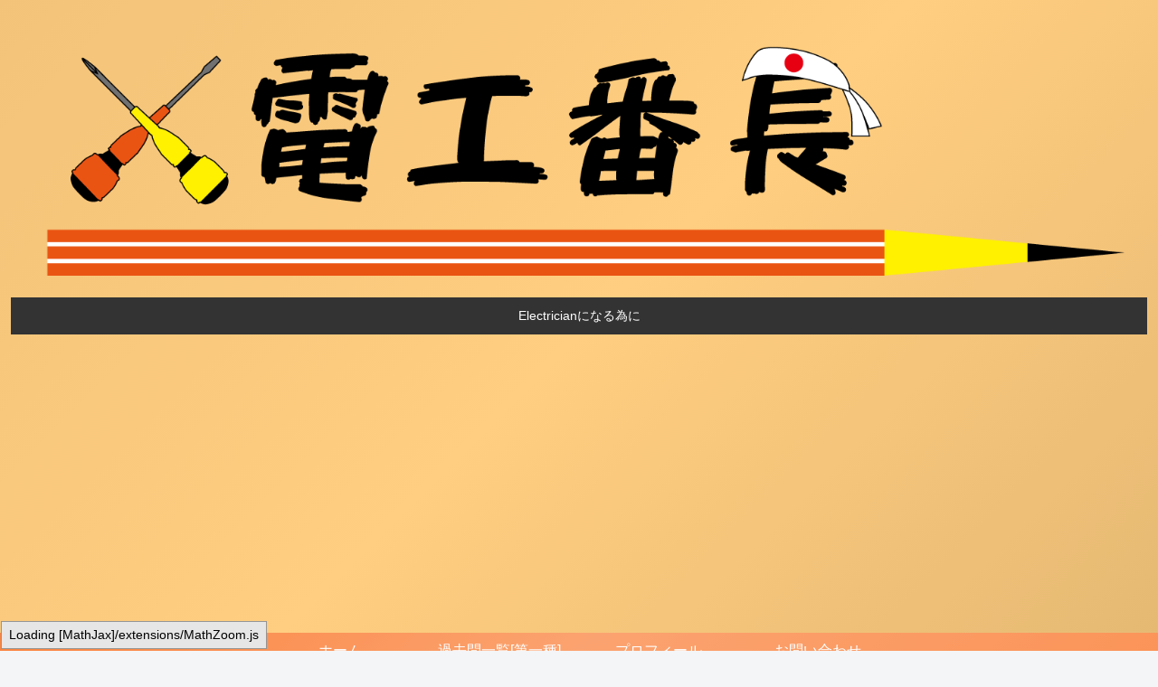

--- FILE ---
content_type: text/html; charset=utf-8
request_url: https://www.google.com/recaptcha/api2/aframe
body_size: -87
content:
<!DOCTYPE HTML><html><head><meta http-equiv="content-type" content="text/html; charset=UTF-8"></head><body><script nonce="VYywdFXeX1PhpGHotE2KEg">/** Anti-fraud and anti-abuse applications only. See google.com/recaptcha */ try{var clients={'sodar':'https://pagead2.googlesyndication.com/pagead/sodar?'};window.addEventListener("message",function(a){try{if(a.source===window.parent){var b=JSON.parse(a.data);var c=clients[b['id']];if(c){var d=document.createElement('img');d.src=c+b['params']+'&rc='+(localStorage.getItem("rc::a")?sessionStorage.getItem("rc::b"):"");window.document.body.appendChild(d);sessionStorage.setItem("rc::e",parseInt(sessionStorage.getItem("rc::e")||0)+1);localStorage.setItem("rc::h",'1769116292999');}}}catch(b){}});window.parent.postMessage("_grecaptcha_ready", "*");}catch(b){}</script></body></html>